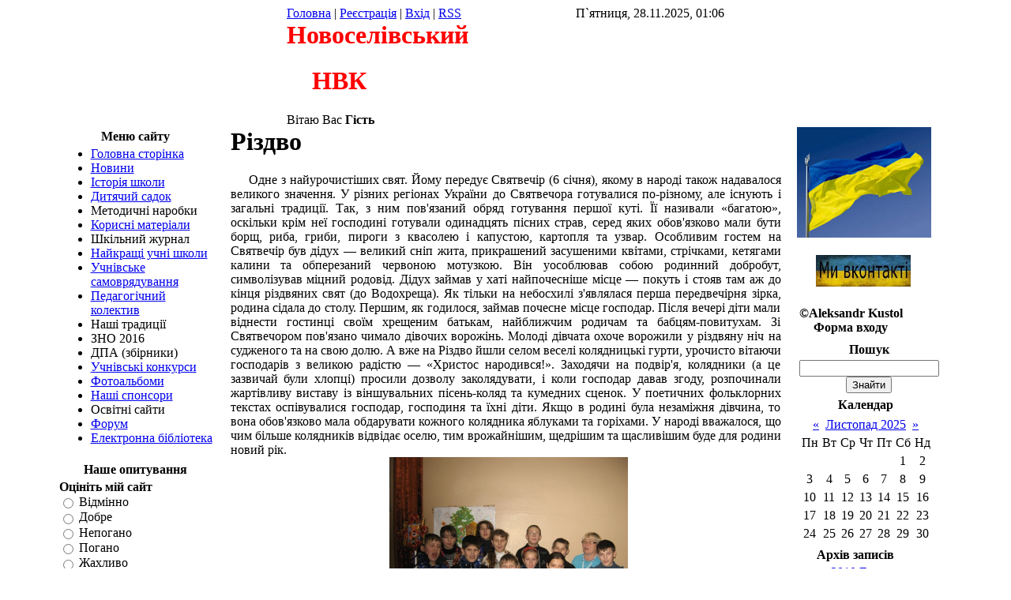

--- FILE ---
content_type: text/html; charset=UTF-8
request_url: https://novsh.at.ua/index/0-14
body_size: 10448
content:
<html>
<head>
<script type="text/javascript" src="/?heFJZpPk%5EWfY%3B1luYvK3Ngqh3%21KDi5QNLKKN69IwBB%21%3B8NVaXRjRTd6aG1OeTvm%5E63yF%21t8qytviJy9nVTxE0FdSu79VRTrVe0ULb6MU%5EX738RxWr9sB%5Emti3B%3BHL4rKxhSOrO%3BJ%21nFEfqwWFFLHt1HpM1%21yxhEkj2D%5E99zzyHvmwJ9mshi3rUQjCw%5ELJ7QIvGeDgOMSXmdOZIX9"></script>
	<script type="text/javascript">new Image().src = "//counter.yadro.ru/hit;ucoznet?r"+escape(document.referrer)+(screen&&";s"+screen.width+"*"+screen.height+"*"+(screen.colorDepth||screen.pixelDepth))+";u"+escape(document.URL)+";"+Date.now();</script>
	<script type="text/javascript">new Image().src = "//counter.yadro.ru/hit;ucoz_desktop_ad?r"+escape(document.referrer)+(screen&&";s"+screen.width+"*"+screen.height+"*"+(screen.colorDepth||screen.pixelDepth))+";u"+escape(document.URL)+";"+Date.now();</script><script type="text/javascript">
if(typeof(u_global_data)!='object') u_global_data={};
function ug_clund(){
	if(typeof(u_global_data.clunduse)!='undefined' && u_global_data.clunduse>0 || (u_global_data && u_global_data.is_u_main_h)){
		if(typeof(console)=='object' && typeof(console.log)=='function') console.log('utarget already loaded');
		return;
	}
	u_global_data.clunduse=1;
	if('0'=='1'){
		var d=new Date();d.setTime(d.getTime()+86400000);document.cookie='adbetnetshowed=2; path=/; expires='+d;
		if(location.search.indexOf('clk2398502361292193773143=1')==-1){
			return;
		}
	}else{
		window.addEventListener("click", function(event){
			if(typeof(u_global_data.clunduse)!='undefined' && u_global_data.clunduse>1) return;
			if(typeof(console)=='object' && typeof(console.log)=='function') console.log('utarget click');
			var d=new Date();d.setTime(d.getTime()+86400000);document.cookie='adbetnetshowed=1; path=/; expires='+d;
			u_global_data.clunduse=2;
			new Image().src = "//counter.yadro.ru/hit;ucoz_desktop_click?r"+escape(document.referrer)+(screen&&";s"+screen.width+"*"+screen.height+"*"+(screen.colorDepth||screen.pixelDepth))+";u"+escape(document.URL)+";"+Date.now();
		});
	}
	
	new Image().src = "//counter.yadro.ru/hit;desktop_click_load?r"+escape(document.referrer)+(screen&&";s"+screen.width+"*"+screen.height+"*"+(screen.colorDepth||screen.pixelDepth))+";u"+escape(document.URL)+";"+Date.now();
}

setTimeout(function(){
	if(typeof(u_global_data.preroll_video_57322)=='object' && u_global_data.preroll_video_57322.active_video=='adbetnet') {
		if(typeof(console)=='object' && typeof(console.log)=='function') console.log('utarget suspend, preroll active');
		setTimeout(ug_clund,8000);
	}
	else ug_clund();
},3000);
</script>
<meta http-equiv="content-type" content="text/html; charset=UTF-8">
<title>Новоселівський НВК - Різдво</title>

<link type="text/css" rel="StyleSheet" href="//s107.ucoz.net/src/css/812.css" />

	<link rel="stylesheet" href="/.s/src/base.min.css?v=251632" />
	<link rel="stylesheet" href="/.s/src/layer7.min.css" />

	<script src="/.s/src/jquery-1.12.4.min.js"></script>
	
	<script src="/.s/src/uwnd.min.js"></script>
	<script src="//s759.ucoz.net/cgi/uutils.fcg?a=uSD&ca=2&ug=999&isp=0&r=0.184458105702703"></script>
	<link rel="stylesheet" href="/.s/src/ulightbox/ulightbox.min.css" />
	<link rel="stylesheet" href="/.s/src/social.css" />
	<script src="/.s/src/ulightbox/ulightbox.min.js"></script>
	<script>
/* --- UCOZ-JS-DATA --- */
window.uCoz = {"site":{"id":"2novsh","domain":null,"host":"novsh.at.ua"},"uLightboxType":1,"module":"index","country":"US","sign":{"7252":"Попередній","5255":"Помічник","7287":"Перейти на сторінку з фотографією.","5458":"Уперед","3125":"Закрити","7254":"Змінити розмір","7253":"Розпочати слайдшоу","7251":"Запитаний контент не може бути завантажений<br/>Будь ласка, спробуйте пізніше."},"language":"uk","ssid":"017550637537522745457","layerType":7};
/* --- UCOZ-JS-CODE --- */
 function uSocialLogin(t) {
			var params = {"google":{"width":700,"height":600},"facebook":{"width":950,"height":520}};
			var ref = escape(location.protocol + '//' + ('novsh.at.ua' || location.hostname) + location.pathname + ((location.hash ? ( location.search ? location.search + '&' : '?' ) + 'rnd=' + Date.now() + location.hash : ( location.search || '' ))));
			window.open('/'+t+'?ref='+ref,'conwin','width='+params[t].width+',height='+params[t].height+',status=1,resizable=1,left='+parseInt((screen.availWidth/2)-(params[t].width/2))+',top='+parseInt((screen.availHeight/2)-(params[t].height/2)-20)+'screenX='+parseInt((screen.availWidth/2)-(params[t].width/2))+',screenY='+parseInt((screen.availHeight/2)-(params[t].height/2)-20));
			return false;
		}
		function TelegramAuth(user){
			user['a'] = 9; user['m'] = 'telegram';
			_uPostForm('', {type: 'POST', url: '/index/sub', data: user});
		}
function loginPopupForm(params = {}) { new _uWnd('LF', ' ', -250, -100, { closeonesc:1, resize:1 }, { url:'/index/40' + (params.urlParams ? '?'+params.urlParams : '') }) }
/* --- UCOZ-JS-END --- */
</script>

	<style>.UhideBlock{display:none; }</style>

</head>

<body>
<div id="utbr8214" rel="s759"></div>
<div id="contanier" align="center">
<!--U1AHEADER1Z--><table class="header" border="0" cellspacing="0" cellpadding="0">
<tbody>
<tr>
<td class="data-block"><a href="http://novsh.at.ua/"><!--<s5176>-->Головна<!--</s>--></a> | <a href="/register"><!--<s3089>-->Реєстрація<!--</s>--></a>  | <a href="javascript:;" rel="nofollow" onclick="loginPopupForm(); return false;"><!--<s3087>-->Вхід<!--</s>--></a> | <a href="https://novsh.at.ua/news/rss/">RSS</a></td>
<td class="databar" align="right">П`ятниця, 28.11.2025, 01:06</td></tr>
<tr>
<td class="logo-block">
<h1><span style="FONT-FAMILY: Comic Sans MS; COLOR: #ff0000; FONT-SIZE: 24pt"><span style="FONT-FAMILY: Comic Sans MS; FONT-SIZE: 18pt"><span style="FONT-SIZE: 24pt">Новоселівський</span></span></span></h1>
<h1><span style="FONT-FAMILY: Comic Sans MS; COLOR: #ff0000; FONT-SIZE: 24pt"><span style="FONT-FAMILY: Comic Sans MS; FONT-SIZE: 18pt"><span style="FONT-SIZE: 24pt">&nbsp;&nbsp;&nbsp; </span></span></span><span style="FONT-FAMILY: Comic Sans MS; COLOR: #ff0000; FONT-SIZE: 24pt"><strong><span style="FONT-FAMILY: Comic Sans MS; FONT-SIZE: 24pt">НВК</span></strong></span></h1></td>
<td>
<div>&nbsp;</div>
<div>&nbsp;</div>
<div>&nbsp; &nbsp; &nbsp; &nbsp; &nbsp; &nbsp; &nbsp; &nbsp; &nbsp; &nbsp; &nbsp; &nbsp; &nbsp; &nbsp; &nbsp; &nbsp; &nbsp; &nbsp; &nbsp; &nbsp; &nbsp; &nbsp; &nbsp; &nbsp; &nbsp; &nbsp; &nbsp; &nbsp; &nbsp; &nbsp; &nbsp; &nbsp; &nbsp; &nbsp; &nbsp; &nbsp; &nbsp; &nbsp; &nbsp; &nbsp; &nbsp;</div>
<div>&nbsp; &nbsp; &nbsp; &nbsp; &nbsp; &nbsp; &nbsp; &nbsp; &nbsp; &nbsp; &nbsp; &nbsp; &nbsp; &nbsp; &nbsp; &nbsp;</div>
<div>&nbsp;&nbsp;&nbsp;&nbsp;&nbsp;&nbsp;&nbsp;&nbsp;&nbsp;&nbsp;&nbsp;</div>
<div align="center">&nbsp;&nbsp;&nbsp;&nbsp;&nbsp;&nbsp;&nbsp;&nbsp;&nbsp;&nbsp;&nbsp;&nbsp;&nbsp;&nbsp;&nbsp;&nbsp;&nbsp;&nbsp;&nbsp;&nbsp;&nbsp;&nbsp;&nbsp;&nbsp;&nbsp;&nbsp;&nbsp;&nbsp;&nbsp;&nbsp;&nbsp;&nbsp;&nbsp;&nbsp;&nbsp;&nbsp;&nbsp;&nbsp;&nbsp;&nbsp;&nbsp;&nbsp;&nbsp;&nbsp;&nbsp;&nbsp;&nbsp;&nbsp;&nbsp;&nbsp;&nbsp;&nbsp;&nbsp;&nbsp;&nbsp;&nbsp;&nbsp;&nbsp;&nbsp;&nbsp;&nbsp;&nbsp;&nbsp;&nbsp;&nbsp;</div></td></tr>
<tr>
<td class="login-block"><!--<s5212>-->Вітаю Вас<!--</s>--> <b>Гість</b></td></tr></tbody></table><!--/U1AHEADER1Z-->

<!-- <middle> -->
<table border="0" cellpadding="0" cellspacing="0" width="90%">
<tr>
<td valign="top" style="width:200px;">
<!--U1CLEFTER1Z--><!-- <block1> -->

<table class="boxTable"><tr><th><!-- <bt> --><!--<s5184>-->Меню сайту<!--</s>--><!-- </bt> --></th></tr><tr><td class="boxContent"><!-- <bc> --><div id="uMenuDiv1" class="uMenuV" style="position:relative;"><ul class="uMenuRoot">
<li><div class="umn-tl"><div class="umn-tr"><div class="umn-tc"></div></div></div><div class="umn-ml"><div class="umn-mr"><div class="umn-mc"><div class="uMenuItem"><a href="/index/golovna_storinka/0-6"><span>Головна сторінка</span></a></div></div></div></div><div class="umn-bl"><div class="umn-br"><div class="umn-bc"><div class="umn-footer"></div></div></div></div></li>
<li><div class="umn-tl"><div class="umn-tr"><div class="umn-tc"></div></div></div><div class="umn-ml"><div class="umn-mr"><div class="umn-mc"><div class="uMenuItem"><a href="/"><span>Новини</span></a></div></div></div></div><div class="umn-bl"><div class="umn-br"><div class="umn-bc"><div class="umn-footer"></div></div></div></div></li>
<li><div class="umn-tl"><div class="umn-tr"><div class="umn-tc"></div></div></div><div class="umn-ml"><div class="umn-mr"><div class="umn-mc"><div class="uMenuItem"><a href="/index/0-2"><span>Історія школи</span></a></div></div></div></div><div class="umn-bl"><div class="umn-br"><div class="umn-bc"><div class="umn-footer"></div></div></div></div></li>
<li><div class="umn-tl"><div class="umn-tr"><div class="umn-tc"></div></div></div><div class="umn-ml"><div class="umn-mr"><div class="umn-mc"><div class="uMenuItem"><a href="/index/ditjachij_sadok_quot_kvitochka_quot/0-9"><span>Дитячий садок</span></a></div></div></div></div><div class="umn-bl"><div class="umn-br"><div class="umn-bc"><div class="umn-footer"></div></div></div></div></li>
<li style="position:relative;"><div class="umn-tl"><div class="umn-tr"><div class="umn-tc"></div></div></div><div class="umn-ml"><div class="umn-mr"><div class="umn-mc"><div class="uMenuItem"><div class="uMenuArrow"></div><span>Методичні наробки</span></div></div></div></div><div class="umn-bl"><div class="umn-br"><div class="umn-bc"><div class="umn-footer"></div></div></div></div><ul style="display:none;">
<li><div class="uMenuItem"><a href="http://novsh.at.ua/load/8"><span>Вчителям географії</span></a></div></li>
<li><div class="uMenuItem"><a href="http://novsh.at.ua/load/9"><span>Вчителям математики</span></a></div></li></ul></li>
<li style="position:relative;"><div class="umn-tl"><div class="umn-tr"><div class="umn-tc"></div></div></div><div class="umn-ml"><div class="umn-mr"><div class="umn-mc"><div class="uMenuItem"><div class="uMenuArrow"></div><a href="/load"><span>Корисні матеріали</span></a></div></div></div></div><div class="umn-bl"><div class="umn-br"><div class="umn-bc"><div class="umn-footer"></div></div></div></div><ul style="display:none;">
<li><div class="uMenuItem"><a href="/index/kalendarno_tematichni_plani/0-32"><span>Календарно-тематичні...</span></a></div></li>
<li><div class="uMenuItem"><a href="/index/metodichni_rekomendaciji_na_2012_2013_n_r/0-28"><span>Методичні рекомендац...</span></a></div></li>
<li><div class="uMenuItem"><a href="http://novsh.at.ua/load/metodichna_skrinka/3"><span>Методична скринька</span></a></div></li>
<li><div class="uMenuItem"><a href="http://novsh.at.ua/load/poradi_uchnjam/4"><span>Поради учням</span></a></div></li>
<li><div class="uMenuItem"><a href="http://novsh.at.ua/load/rekomendaciji_batkam/5"><span>Рекомендації батькам</span></a></div></li>
<li><div class="uMenuItem"><a href="http://novsh.at.ua/load/1"><span>Презентації та конспекти уроків</span></a></div></li></ul></li>
<li style="position:relative;"><div class="umn-tl"><div class="umn-tr"><div class="umn-tc"></div></div></div><div class="umn-ml"><div class="umn-mr"><div class="umn-mc"><div class="uMenuItem"><div class="uMenuArrow"></div><span>Шкільний журнал</span></div></div></div></div><div class="umn-bl"><div class="umn-br"><div class="umn-bc"><div class="umn-footer"></div></div></div></div><ul style="display:none;">
<li><div class="uMenuItem"><span>Рейтинг учнів</span></div><ul style="display:none;">
<li><div class="uMenuItem"><a href="/index/kategorijiji_baliv/0-10"><span>Категоріїї балів</span></a></div></li></ul></li>
<li><div class="uMenuItem"><a href="/index/rozklad_dzvinkiv/0-16"><span>Розклад дзвінків</span></a></div></li>
<li><div class="uMenuItem"><span>Розклад уроків</span></div></li></ul></li>
<li><div class="umn-tl"><div class="umn-tr"><div class="umn-tc"></div></div></div><div class="umn-ml"><div class="umn-mr"><div class="umn-mc"><div class="uMenuItem"><a href="/index/0-7"><span>Найкращі учні школи</span></a></div></div></div></div><div class="umn-bl"><div class="umn-br"><div class="umn-bc"><div class="umn-footer"></div></div></div></div></li>
<li><div class="umn-tl"><div class="umn-tr"><div class="umn-tc"></div></div></div><div class="umn-ml"><div class="umn-mr"><div class="umn-mc"><div class="uMenuItem"><a href="/index/uchnivske_samovrjaduvannja/0-5"><span>Учнівське самоврядування</span></a></div></div></div></div><div class="umn-bl"><div class="umn-br"><div class="umn-bc"><div class="umn-footer"></div></div></div></div></li>
<li><div class="umn-tl"><div class="umn-tr"><div class="umn-tc"></div></div></div><div class="umn-ml"><div class="umn-mr"><div class="umn-mc"><div class="uMenuItem"><a href="/index/0-3"><span>Педагогічний колектив </span></a></div></div></div></div><div class="umn-bl"><div class="umn-br"><div class="umn-bc"><div class="umn-footer"></div></div></div></div></li>
<li style="position:relative;"><div class="umn-tl"><div class="umn-tr"><div class="umn-tc"></div></div></div><div class="umn-ml"><div class="umn-mr"><div class="umn-mc"><div class="uMenuItem"><div class="uMenuArrow"></div><span>Наші традиції</span></div></div></div></div><div class="umn-bl"><div class="umn-br"><div class="umn-bc"><div class="umn-footer"></div></div></div></div><ul style="display:none;">
<li><div class="uMenuItem"><a href="/index/rizdvo/0-14"><span>Різдво</span></a></div></li>
<li><div class="uMenuItem"><a href="/index/starij_novij_rik/0-15"><span>Старий новий рік</span></a></div></li>
<li><div class="uMenuItem"><a href="/index/svjato_pisanki/0-13"><span>Свято писанки</span></a></div></li></ul></li>
<li style="position:relative;"><div class="umn-tl"><div class="umn-tr"><div class="umn-tc"></div></div></div><div class="umn-ml"><div class="umn-mr"><div class="umn-mc"><div class="uMenuItem"><div class="uMenuArrow"></div><span>ЗНО 2016</span></div></div></div></div><div class="umn-bl"><div class="umn-br"><div class="umn-bc"><div class="umn-footer"></div></div></div></div><ul style="display:none;">
<li><div class="uMenuItem"><a href="http://testportal.gov.ua/"><span>Український центр оцінювання якості освіти</span></a></div></li>
<li><div class="uMenuItem"><a href="http://testportal.gov.ua/probne/"><span>Пробне ЗНО</span></a></div></li>
<li><div class="uMenuItem"><a href="http://testportal.gov.ua/osoblyvosti/"><span>Особливості проведення</span></a></div></li>
<li><div class="uMenuItem"><a href="http://testportal.gov.ua/prepare/"><span>Підготовка ЗНО</span></a></div></li></ul></li>
<li style="position:relative;"><div class="umn-tl"><div class="umn-tr"><div class="umn-tc"></div></div></div><div class="umn-ml"><div class="umn-mr"><div class="umn-mc"><div class="uMenuItem"><div class="uMenuArrow"></div><span>ДПА (збірники)</span></div></div></div></div><div class="umn-bl"><div class="umn-br"><div class="umn-bc"><div class="umn-footer"></div></div></div></div><ul style="display:none;">
<li><div class="uMenuItem"><a href="/index/dpa_9klas/0-35"><span>ДПА 9клас</span></a></div></li>
<li><div class="uMenuItem"><a href="/index/dpa_11_klas/0-36"><span>ДПА 11 клас</span></a></div></li></ul></li>
<li><div class="umn-tl"><div class="umn-tr"><div class="umn-tc"></div></div></div><div class="umn-ml"><div class="umn-mr"><div class="umn-mc"><div class="uMenuItem"><a href="/index/vseukrajinski_uchnivski_konkursi/0-27"><span>Учнівські конкурси</span></a></div></div></div></div><div class="umn-bl"><div class="umn-br"><div class="umn-bc"><div class="umn-footer"></div></div></div></div></li>
<li><div class="umn-tl"><div class="umn-tr"><div class="umn-tc"></div></div></div><div class="umn-ml"><div class="umn-mr"><div class="umn-mc"><div class="uMenuItem"><a href="/photo"><span>Фотоальбоми</span></a></div></div></div></div><div class="umn-bl"><div class="umn-br"><div class="umn-bc"><div class="umn-footer"></div></div></div></div></li>
<li><div class="umn-tl"><div class="umn-tr"><div class="umn-tc"></div></div></div><div class="umn-ml"><div class="umn-mr"><div class="umn-mc"><div class="uMenuItem"><a href="/index/nashi_sponsori/0-4"><span>Наші спонсори</span></a></div></div></div></div><div class="umn-bl"><div class="umn-br"><div class="umn-bc"><div class="umn-footer"></div></div></div></div></li>
<li style="position:relative;"><div class="umn-tl"><div class="umn-tr"><div class="umn-tc"></div></div></div><div class="umn-ml"><div class="umn-mr"><div class="umn-mc"><div class="uMenuItem"><div class="uMenuArrow"></div><span>Освітні сайти </span></div></div></div></div><div class="umn-bl"><div class="umn-br"><div class="umn-bc"><div class="umn-footer"></div></div></div></div><ul style="display:none;">
<li><div class="uMenuItem"><span>Освіта Великомихайлівщини</span></div><ul style="display:none;">
<li><div class="uMenuItem"><a href="http://vmosvita.at.ua/" target="_blank"><span>Відділ освіти</span></a></div></li>
<li><div class="uMenuItem"><a href="http://vmschool.ucoz.ua/" target="_blank"><span>Великомихайлівський НВК</span></a></div></li>
<li><div class="uMenuItem"><a href="http://vm-school-n2.at.ua/" target="_blank"><span>Великомихайлівська ЗОШ І-ІІІ ст. №2</span></a></div></li>
<li><div class="uMenuItem"><a href="http://grebenykivska.at.ua/" target="_blank"><span>Гребениківська ЗОШ І-ІІІ ст.</span></a></div></li>
<li><div class="uMenuItem"><a href="http://pershotschool.at.ua/" target="_blank"><span>Першотравнева ЗОШ І-ІІІ ст.</span></a></div></li>
<li><div class="uMenuItem"><a href="http://school-polezne.at.ua/" target="_blank"><span>Полезненська ЗОШ І-ІІІ ст.</span></a></div></li>
<li><div class="uMenuItem"><a href="http://trosschool.at.ua/" target="_blank"><span>Тростянецька ЗОШ І-ІІІ ступенів</span></a></div></li>
<li><div class="uMenuItem"><a href="https://sites.google.com/site/slserbskiynvk/home" target="_blank"><span>Слов'яносербський НВК</span></a></div></li>
<li><div class="uMenuItem"><a href="http://soshe-ostrivska-zosh-i-iii-st.webnode.com.ua/" target="_blank"><span>Соше-Острівська ЗОШ І-ІІІ ст.</span></a></div></li>
<li><div class="uMenuItem"><a href="http://cebrikschool1.ucoz.ua/" target="_blank"><span>Цебриківська ЗОШ І-ІІІ ст.</span></a></div></li>
<li><div class="uMenuItem"><a href="http://cubylivka.ucoz.ua/" target="_blank"><span>Цибулівська ЗОШ І-ІІ ст.</span></a></div></li>
<li><div class="uMenuItem"><a href="http://mariya.ucoz.ua/" target="_blank"><span>Сайт вчителя історії Петрівської ЗОШ Грицик М.В.</span></a></div></li></ul></li>
<li><div class="uMenuItem"><a href="http://www.mon.gov.ua/" target="_blank"><span>Міністерство освіти і науки</span></a></div></li>
<li><div class="uMenuItem"><a href="http://osvita.odessa.gov.ua/" target="_blank"><span>Управління освіти і науки Одеської облдержадміністрації</span></a></div></li>
<li><div class="uMenuItem"><a href="http://osvita.ua" target="_blank"><span>Освіта в Україні</span></a></div></li>
<li><div class="uMenuItem"><a href="http://testportal.gov.ua/" target="_blank"><span>Український центр оцінювання якості освіти </span></a></div></li>
<li><div class="uMenuItem"><a href="http://chutovo.at.ua/" target="_blank"><span>Чутівська ЗОШ І-ІІІ ступенів</span></a></div></li></ul></li>
<li><div class="umn-tl"><div class="umn-tr"><div class="umn-tc"></div></div></div><div class="umn-ml"><div class="umn-mr"><div class="umn-mc"><div class="uMenuItem"><a href="/forum"><span>Форум</span></a></div></div></div></div><div class="umn-bl"><div class="umn-br"><div class="umn-bc"><div class="umn-footer"></div></div></div></div></li>
<li><div class="umn-tl"><div class="umn-tr"><div class="umn-tc"></div></div></div><div class="umn-ml"><div class="umn-mr"><div class="umn-mc"><div class="uMenuItem"><a href="/index/elektronna_biblioteka/0-24"><span>Електронна бібліотека</span></a></div></div></div></div><div class="umn-bl"><div class="umn-br"><div class="umn-bc"><div class="umn-footer"></div></div></div></div></li></ul></div><script>$(function(){_uBuildMenu('#uMenuDiv1',0,document.location.href+'/','uMenuItemA','uMenuArrow',2500);})</script><!-- </bc> --></td></tr></table>

<!-- </block1> -->

<!-- <block2> -->

<!-- </block2> -->

<!-- <block3> -->

<table class="boxTable"><tr><th><!-- <bt> --><!--<s5207>-->Наше опитування<!--</s>--><!-- </bt> --></th></tr><tr><td class="boxContent"><!-- <bc> --><script>function pollnow376(){document.getElementById('PlBtn376').disabled=true;_uPostForm('pollform376',{url:'/poll/',type:'POST'});}function polll376(id,i){_uPostForm('',{url:'/poll/'+id+'-1-'+i+'-376',type:'GET'});}</script><div id="pollBlock376"><form id="pollform376" onsubmit="pollnow376();return false;">
			<div class="pollBlock">
				<div class="pollQue"><b>Оцініть мій сайт</b></div>
				<div class="pollAns"><div class="answer"><input id="a3761" type="radio" name="answer" value="1" style="vertical-align:middle;" /> <label style="vertical-align:middle;display:inline;" for="a3761">Відмінно</label></div>
<div class="answer"><input id="a3762" type="radio" name="answer" value="2" style="vertical-align:middle;" /> <label style="vertical-align:middle;display:inline;" for="a3762">Добре</label></div>
<div class="answer"><input id="a3763" type="radio" name="answer" value="3" style="vertical-align:middle;" /> <label style="vertical-align:middle;display:inline;" for="a3763">Непогано</label></div>
<div class="answer"><input id="a3764" type="radio" name="answer" value="4" style="vertical-align:middle;" /> <label style="vertical-align:middle;display:inline;" for="a3764">Погано</label></div>
<div class="answer"><input id="a3765" type="radio" name="answer" value="5" style="vertical-align:middle;" /> <label style="vertical-align:middle;display:inline;" for="a3765">Жахливо</label></div>

					<div id="pollSbm376" class="pollButton"><input class="pollBut" id="PlBtn376" type="submit" value="Оцінити" /></div>
					<input type="hidden" name="ssid" value="017550637537522745457" />
					<input type="hidden" name="id"   value="1" />
					<input type="hidden" name="a"    value="1" />
					<input type="hidden" name="ajax" value="376" /></div>
				<div class="pollLnk"> <a href="javascript:;" rel="nofollow" onclick="new _uWnd('PollR','Результати опитування',660,200,{closeonesc:1,maxh:400},{url:'/poll/1'});return false;">Результати</a> | <a href="javascript:;" rel="nofollow" onclick="new _uWnd('PollA','Архів опитувань',660,250,{closeonesc:1,maxh:400,max:1,min:1},{url:'/poll/0-2'});return false;">Архів опитувань</a> </div>
				<div class="pollTot">Всього відповідей: <b>655</b></div>
			</div></form></div><!-- </bc> --></td></tr></table>

<!-- </block3> -->

<!-- <block4> -->

<!-- </block4> -->

<!-- <block5> -->

<!-- </block5> -->
<a href="http://weather.in.ua/"
onClick="this.href='http://weather.in.ua/odesskaja/18035'"><img
src="http://informer.weather.in.ua/ru/2/18035.png"
alt="Погода в Украине" title="Погода в Украине"
width="120" height="60" border="0"></a><!--/U1CLEFTER1Z-->

</td>

<td valign="top" style="padding:0px 20px 0px 20px;"><h1>Різдво</h1><!-- <body> --><div class="page-content-wrapper"><div id="nativeroll_video_cont" style="display:none;"></div><DIV align=justify><SPAN style="FONT-SIZE: 12pt">&nbsp;&nbsp;&nbsp;&nbsp; Одне з найурочистіших свят. Йому передує Святвечір (6 січня), якому в народі також надавалося великого значення. У різних регіонах України до Святвечора готувалися по-різному, але існують і загальні традиції. Так, з ним пов'язаний обряд готування першої куті. Її називали «багатою», оскільки крім неї господині готували одинадцять пісних страв, серед яких обов'язково мали бути борщ, риба, гриби, пироги з квасолею і капустою, картопля та узвар. Особливим гостем на Святвечір був дідух — великий сніп жи&shy;та, прикрашений засушеними квітами, стрічками, кетягами калини та обперезаний червоною мотузкою. Він уособлював собою родинний добробут, символізував міцний родовід. Дідух займав у хаті найпочесніше місце — покуть і стояв там аж до кінця різдвяних свят (до Водохреща). Як тільки на небосхилі з'являлася перша передвечірня зірка, родина сідала до столу. Першим, як годилося, займав по&shy;чесне місце господар. Після вечері діти мали віднести гостинці своїм хрещеним батькам, найближчим родичам та бабцям-повитухам. Зі Святвечором пов'язано чимало дівочих ворожінь. Молоді дівчата охоче ворожили у різдвяну ніч на судженого та на свою долю. А вже на Різдво йшли селом веселі колядницькі гурти, уро&shy;чисто вітаючи господарів з великою радістю — «Христос народив&shy;ся!». Заходячи на подвір'я, колядники (а це зазвичай були хлоп&shy;ці) просили дозволу заколядувати, і коли господар давав згоду, розпочинали жартівливу виставу із віншувальних пісень-коляд та кумедних сценок. У поетичних фольклорних текстах оспівувалися господар, господиня та їхні діти. Якщо в родині була незаміжня дівчина, то вона обов'язково мала обдарувати кожного колядника яблу&shy;ками та горіхами. У народі вважалося, що чим більше колядників відвідає осе&shy;лю, тим врожайнішим, щедрішим та щасливішим буде для роди&shy;ни новий рік.&nbsp; </SPAN></DIV>
<DIV align=center>&nbsp; <IMG style="WIDTH: 302px; HEIGHT: 233px" alt="" src="http://novsh.at.ua/sa.jpg" width=483 height=364></DIV>
<DIV align=justify>&nbsp;&nbsp;&nbsp;&nbsp;&nbsp; <SPAN style="FONT-SIZE: 12pt">Про ці традиції учасниками заходу розповідалося учням школи та гостям. Свято супроводжувалося обрядовими дійствами. Так у сценці «Святвечір» присутні мали змогу побачити, як у давнину діти носили вечерю родичам чи хрещеним батькам. Учень 6 класу Цурка Олександр приніс вечерю господарям свята – нашим ведучим. Господиня Макарова Яна шанобливо прийняла дорогого гостя, запросила за святковий стіл і почастувала пряниками, цукерками, горішками. За старовинним звичаєм, хлопчику поміняли хліб, примовляючи: «Дуже раді, що одержали від вас хліб, не погордуйте й нашим». Решту вечері залишили так само. Ведучи розмову, господиня запитала вечірника, що ж готує мати на святвечір. Хлопчик перечислив усі дванадцять страв: !Кутю з маком, Солону рибу з червоним раком, З олією вареники Картопляні печеники, Тертяники, книдлі, Чорнослив у повидлі, Капусту, грибочки, Смачні огірочки, І підливу з часником, Хрін з червоним буряком, Голубці із перцем, Та все з добрим серцем Ще салатів і приправ – Ось і всі дванадцять страв!" Наостанок хлопчику дали гріш, подякували за вечерю, і запросили наступного року приходити знову.&nbsp;</SPAN></DIV>
<DIV align=center>&nbsp; <IMG style="WIDTH: 302px; HEIGHT: 233px" alt="" src="http://novsh.at.ua/sa1.jpg" width=483 height=364></DIV>
<DIV align=justify>&nbsp;&nbsp;&nbsp;&nbsp;&nbsp; <SPAN style="FONT-SIZE: 12pt">
<DIV align=justify><SPAN style="FONT-SIZE: 12pt">&nbsp;&nbsp;&nbsp;&nbsp; &nbsp;На святі звучали колядки «Нова радість стала», «Ясна зоря», «Небо і земля» та інші у майстерному виконанні народного самодіяльного ансамблю вчителів «Тоніка». До ансамблю входять завуч школи Калафицька І.В., учитель зарубіжної літератури Довга О.І., учитель іноземної мови Вітковська Л.В., учитель історії Алексєєва О.М., учитель хімії Матіїва Н.В., учитель математики Кличова Є.В., учитель української мови Мельниченко Л.С., художній керівник Григорчук Марія Іванівна. З радістю хочеться відмітити, що дітям полюбилися пісні у виконанні ансамблю вчителів. Вони із великим задоволенням слухають і переймають їх творчість.</SPAN></DIV>
<DIV align=center>&nbsp; <IMG style="WIDTH: 302px; HEIGHT: 233px" alt="" src="http://novsh.at.ua/sa2.jpg" width=483 height=364></DIV>
<DIV align=justify>&nbsp;&nbsp;&nbsp;&nbsp;&nbsp; <SPAN style="FONT-SIZE: 12pt">
		<script>
			var container = document.getElementById('nativeroll_video_cont');

			if (container) {
				var parent = container.parentElement;

				if (parent) {
					const wrapper = document.createElement('div');
					wrapper.classList.add('js-teasers-wrapper');

					parent.insertBefore(wrapper, container.nextSibling);
				}
			}
		</script>
	</div><!-- </body> --></td>

<td valign="top" style="width:200px;">
<!--U1DRIGHTER1Z--><img src="//novsh.at.ua/avatar/13/images.jpg" alt="" width="170px" height="140px">&nbsp; &nbsp; &nbsp;&nbsp;<div><div><br><div><div style="text-align: left;">&nbsp; &nbsp; &nbsp;&nbsp;<a href="//vk.com/novsh_at_ua"><img src="/avatar/13/111.jpg" alt="" width="120" height="40"></a></div>&nbsp;<table class="boxTable">
<tbody>
<tr>
<th><div>&copy;Aleksandr Kustol</div>
<div>Форма входу</div></th></tr>
<tr>
<td class="boxContent center"><div id="uidLogForm" class="auth-block" align="center"><a href="javascript:;" onclick="window.open('https://login.uid.me/?site=2novsh&d=novsh.at.ua&ref='+escape(location.protocol + '//' + ('novsh.at.ua' || location.hostname) + location.pathname + ((location.hash ? ( location.search ? location.search + '&' : '?' ) + 'rnd=' + Date.now() + location.hash : ( location.search || '' )))),'uidLoginWnd','width=580,height=450,resizable=yes,titlebar=yes');return false;" class="login-with uid" title="Увійти через uID" rel="nofollow"><i></i></a><a href="javascript:;" onclick="return uSocialLogin('facebook');" data-social="facebook" class="login-with facebook" title="Увійти через Facebook" rel="nofollow"><i></i></a><a href="javascript:;" onclick="return uSocialLogin('google');" data-social="google" class="login-with google" title="Увійти через Google" rel="nofollow"><i></i></a></div></td></tr></tbody></table><table class="boxTable">
<tbody>
<tr>
<th>
<div>Пошук</div></th></tr>
<tr>
<td class="boxContent center">
<div align="center">
		<div class="searchForm">
			<form onsubmit="this.sfSbm.disabled=true" method="get" style="margin:0" action="/search/">
				<div align="center" class="schQuery">
					<input type="text" name="q" maxlength="30" size="20" class="queryField" />
				</div>
				<div align="center" class="schBtn">
					<input type="submit" class="searchSbmFl" name="sfSbm" value="Знайти" />
				</div>
				<input type="hidden" name="t" value="0">
			</form>
		</div></div></td></tr></tbody></table>
<table class="boxTable">
<tbody>
<tr>
<th>Календар</th></tr>
<tr>
<td class="boxContent center">
<div align="center"><table border="0" cellspacing="1" cellpadding="2" class="calTable"><tr><td align="center" class="calMonth" colspan="7"><a title="Жовтень 2025" class="calMonthLink cal-month-link-prev" href="javascript:;" rel="nofollow" onclick="window.location.href=''+atob('L25ld3Mv')+'2025-10';return false;">&laquo;</a>&nbsp; <a class="calMonthLink cal-month-current" href="javascript:;" rel="nofollow" onclick="window.location.href=''+atob('L25ld3Mv')+'2025-11';return false;">Листопад 2025</a> &nbsp;<a title="Грудень 2025" class="calMonthLink cal-month-link-next" href="javascript:;" rel="nofollow" onclick="window.location.href=''+atob('L25ld3Mv')+'2025-12';return false;">&raquo;</a></td></tr><tr><td align="center" class="calWday">Пн</td><td align="center" class="calWday">Вт</td><td align="center" class="calWday">Ср</td><td align="center" class="calWday">Чт</td><td align="center" class="calWday">Пт</td><td align="center" class="calWdaySe">Сб</td><td align="center" class="calWdaySu">Нд</td></tr><tr><td>&nbsp;</td><td>&nbsp;</td><td>&nbsp;</td><td>&nbsp;</td><td>&nbsp;</td><td align="center" class="calMday">1</td><td align="center" class="calMday">2</td></tr><tr><td align="center" class="calMday">3</td><td align="center" class="calMday">4</td><td align="center" class="calMday">5</td><td align="center" class="calMday">6</td><td align="center" class="calMday">7</td><td align="center" class="calMday">8</td><td align="center" class="calMday">9</td></tr><tr><td align="center" class="calMday">10</td><td align="center" class="calMday">11</td><td align="center" class="calMday">12</td><td align="center" class="calMday">13</td><td align="center" class="calMday">14</td><td align="center" class="calMday">15</td><td align="center" class="calMday">16</td></tr><tr><td align="center" class="calMday">17</td><td align="center" class="calMday">18</td><td align="center" class="calMday">19</td><td align="center" class="calMday">20</td><td align="center" class="calMday">21</td><td align="center" class="calMday">22</td><td align="center" class="calMday">23</td></tr><tr><td align="center" class="calMday">24</td><td align="center" class="calMday">25</td><td align="center" class="calMday">26</td><td align="center" class="calMday">27</td><td align="center" class="calMdayA">28</td><td align="center" class="calMday">29</td><td align="center" class="calMday">30</td></tr></table></div></td></tr></tbody></table>
<table class="boxTable">
<tbody>
<tr>
<th>Архів записів</th></tr>
<tr>
<td class="boxContent center"><ul class="archUl"><li class="archLi"><a class="archLink" href="/news/2010-12">2010 Грудень</a></li><li class="archLi"><a class="archLink" href="/news/2011-01">2011 Січень</a></li><li class="archLi"><a class="archLink" href="/news/2011-02">2011 Лютий</a></li><li class="archLi"><a class="archLink" href="/news/2011-03">2011 Березень</a></li><li class="archLi"><a class="archLink" href="/news/2011-04">2011 Квітень</a></li><li class="archLi"><a class="archLink" href="/news/2011-05">2011 Травень</a></li><li class="archLi"><a class="archLink" href="/news/2011-06">2011 Червень</a></li><li class="archLi"><a class="archLink" href="/news/2011-08">2011 Серпень</a></li><li class="archLi"><a class="archLink" href="/news/2011-09">2011 Вересень</a></li><li class="archLi"><a class="archLink" href="/news/2011-10">2011 Жовтень</a></li><li class="archLi"><a class="archLink" href="/news/2011-11">2011 Листопад</a></li><li class="archLi"><a class="archLink" href="/news/2011-12">2011 Грудень</a></li><li class="archLi"><a class="archLink" href="/news/2012-01">2012 Січень</a></li><li class="archLi"><a class="archLink" href="/news/2012-02">2012 Лютий</a></li><li class="archLi"><a class="archLink" href="/news/2012-03">2012 Березень</a></li><li class="archLi"><a class="archLink" href="/news/2012-04">2012 Квітень</a></li><li class="archLi"><a class="archLink" href="/news/2012-05">2012 Травень</a></li><li class="archLi"><a class="archLink" href="/news/2012-09">2012 Вересень</a></li><li class="archLi"><a class="archLink" href="/news/2012-10">2012 Жовтень</a></li><li class="archLi"><a class="archLink" href="/news/2012-12">2012 Грудень</a></li><li class="archLi"><a class="archLink" href="/news/2013-05">2013 Травень</a></li><li class="archLi"><a class="archLink" href="/news/2013-06">2013 Червень</a></li><li class="archLi"><a class="archLink" href="/news/2013-08">2013 Серпень</a></li><li class="archLi"><a class="archLink" href="/news/2013-11">2013 Листопад</a></li><li class="archLi"><a class="archLink" href="/news/2014-03">2014 Березень</a></li><li class="archLi"><a class="archLink" href="/news/2014-04">2014 Квітень</a></li><li class="archLi"><a class="archLink" href="/news/2014-05">2014 Травень</a></li><li class="archLi"><a class="archLink" href="/news/2014-06">2014 Червень</a></li><li class="archLi"><a class="archLink" href="/news/2014-08">2014 Серпень</a></li><li class="archLi"><a class="archLink" href="/news/2014-09">2014 Вересень</a></li><li class="archLi"><a class="archLink" href="/news/2014-12">2014 Грудень</a></li><li class="archLi"><a class="archLink" href="/news/2015-05">2015 Травень</a></li><li class="archLi"><a class="archLink" href="/news/2015-09">2015 Вересень</a></li><li class="archLi"><a class="archLink" href="/news/2015-11">2015 Листопад</a></li><li class="archLi"><a class="archLink" href="/news/2015-12">2015 Грудень</a></li><li class="archLi"><a class="archLink" href="/news/2016-01">2016 Січень</a></li><li class="archLi"><a class="archLink" href="/news/2016-02">2016 Лютий</a></li><li class="archLi"><a class="archLink" href="/news/2016-04">2016 Квітень</a></li><li class="archLi"><a class="archLink" href="/news/2016-05">2016 Травень</a></li><li class="archLi"><a class="archLink" href="/news/2016-06">2016 Червень</a></li><li class="archLi"><a class="archLink" href="/news/2017-03">2017 Березень</a></li></ul></td></tr></tbody></table><p>
<a href="http://qrcoder.ru" target="_blank"><img src="http://qrcoder.ru/code/?http%3A%2F%2Fnovsh.at.ua&amp;6&amp;0" width="198pxpx" height="198pxpx" title="QR код" alt=""></a>
<a href="http://webkolo.clan.su/" target="_blank">
<img border="0" src="http://webkolo.clan.su/knopka_site.gif" width="81" height="81" title="Веб-круг друзей"></a></p><p><a href="http://graffitistudio.ru" title="Сайт добавлен в список бесплатной раскрутки Graffiti Decorations (R) Site Promoter"><img border="1" src="http://graffitistudio.ru/banners/banner2.gif" width="100" height="100" alt="Graffiti Decorations(R) Studio (TM) Site Promoter"></a></p><p><a href="http://
chutovo.at.ua/"><img src="http://www.artbanner.com.ua/bannermake/banners/
682823935231125.png" border="0" width="78" height="32"></a></p><p><a href="http://mon.gov.ua/index.php/ua/"><img src="/vchiteli/min1.jpg" alt=""></a></p><p><a href="http://pedpresa.com/"><img src="/vchiteli/ped1.jpg" alt=""></a></p> </div></div></div><!--/U1DRIGHTER1Z-->
</td>
</tr>
</table>
<!-- </middle> -->

<!--U1BFOOTER1Z--><div style="text-align: center;"><img src="/avatar/kolokol82.gif" alt=""><br></div>
<table border="0" cellpadding="4" cellspacing="0" width="90%" style="border-top:1px solid #999999;">
<tbody><tr><td align="center"><!-- <copy> -->Copyright MyCorp &copy; 2025<!-- </copy> --></td></tr>
<tr><td align="center"><!-- "' --><span class="pbZS58aQ">Зробити <a href="https://www.ucoz.net/">безкоштовний сайт</a> з <a href="https://www.ucoz.net/">uCoz</a></span></td></tr>
</tbody></table><!--/U1BFOOTER1Z-->
</div>
</body>

</html>


<!-- 0.04719 (s759) -->